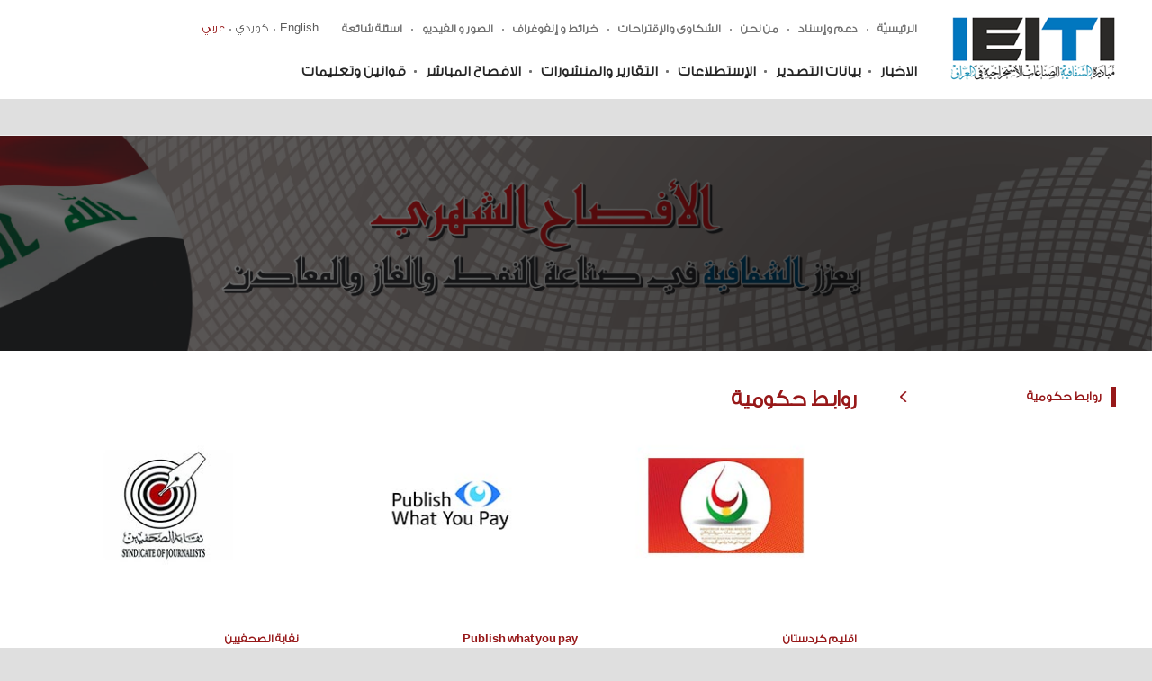

--- FILE ---
content_type: text/html; charset=UTF-8
request_url: http://ieiti.org.iq/ar/links
body_size: 12574
content:
   <!DOCTYPE html>
<!--[if IE 7]>        <html class="lt-ie9 lt-ie8"><![endif]-->
<!--[if IE 8]>        <html class="lt-ie9"><![endif]-->
<!--[if IE 9]>        <html class="ie9"><![endif]-->
<!--[if (gt IE 9)|!(IE)]><!--><html><!--<![endif]-->
    <head>
        <!-- Global site tag (gtag.js) - Google Analytics -->
<script async src="https://www.googletagmanager.com/gtag/js?id=UA-112591363-1"></script>
<script>
  window.dataLayer = window.dataLayer || [];
  function gtag(){dataLayer.push(arguments);}
  gtag('js', new Date());

  gtag('config', 'UA-112591363-1');
</script>
<!-- -->
<meta http-equiv="Content-Type" content="text/html; charset=utf-8">
<meta http-equiv="Lang" content="en">
<meta http-equiv="X-UA-Compatible" content="IE=edge,chrome=1">
<meta name="viewport" content="width=device-width, initial-scale=1.0, maximum-scale=1.0, user-scalable=no">

<title>IEITI - Iraqi Extractive Industries Transparency Initiative</title> 
<meta name="description" content="">
<meta name="keywords" content="">

<meta name="apple-mobile-web-app-capable" content="yes">
<meta name="apple-mobile-web-app-status-bar-style" content="black">
        
<!-- facebook Meta Tags -->
<meta property="og:type" content="article">
<meta property="og:title" content="">
<meta property="og:site_name" content="">
<meta property="og:url" content="">
<meta property="og:description" content="">
<meta property="og:image" content="images/meta-photo.png">

<!--Twitter Meta Tags -->
<meta name="twitter:card" content="summary_large_image">
<meta name="twitter:url" content="">
<meta name="twitter:title" content="">
<meta name="twitter:description" content="">
<meta name="twitter:image" content="images/meta-photo.png">

<link rel="sitemap" type="application/xml" title="Sitemap" href="/sitemap.xml">
<link rel="shortcut icon" type="image/x-icon" href="/images/favicon.ico">
<link rel="apple-touch-icon" href="/images/apple-touch-icon.png"> 

<link rel="stylesheet" href="/css/normalize.min.css">
<link rel="stylesheet" href="/css/font-awesome.min.css">
<meta name="google-site-verification" content="lzs59VKFahyLE25e3DQaJxE6VFH_CxqyfUSkizMdQgc" /> 
        <link rel="stylesheet" href="/css/styles-ar.css">
        <link rel="stylesheet" href="/css/queries-ar.css">        
        <!--[if IE]>
        <link rel="stylesheet" href="/css/ie-ar.css">
        <script src="/js/comlib/html5shiv.js"></script>        
        <script src="/js/comlib/respond.min.js"></script>
        <![endif]-->
    </head>
    <body> 
        <input type="hidden" id="hdnRootFldr" name="hdnRootFldr" value="/" />
<header>     
    <div class="center">                                                    
        <h1 class="main-logo">
            <a href="/ar/home">
                <img src="/images/main-logo-ar.png" alt="IEITI - Iraqi Extractive Industries Transparency Initiative" title="IEITI - Iraqi Extractive Industries Transparency Initiative">                    
            </a>
        </h1>
        <a href="javascript:;" class="btn-mobile"><i class="fa fa-bars"></i></a>
        <div class="main-menu">                    
            <div class="holder">  
                <!--
                <div class="filter">

                <div class="input">
                <input type="text" name="txtGlobalSearch" id="txtGlobalSearch" placeholder="إبحث"  onkeyup="mainCtrl.clearGlobalKeyword()" onkeypress="mainCtrl.globalSearchOnEnter(event)">
                <a href="javascript:;" onclick="mainCtrl.globalSearch()"><i class="fa fa-search"></i></a>
                </div>

                <div class="input select">
                <select name="cmbSiteLanguage" id="cmbSiteLanguage" onchange="mainCtrl.switchLanguage()">
                <option value="ar" selected='selected' >العربية</option>
                <option value="en" >English</option>
                <option value="fr" >Kurdish</option>
                </select>
                </div> 

                <div class="clearBoth"></div>
                </div>  
                -->  

                <div class="languages">
                    <ul>
                        <li><a href="javascript:;" onclick="mainCtrl.switchLanguage('ar')" title='عربي' class='selected' > عربي</a></li> <!-- <img src=""> -->                        
                        <li><a href="javascript:;" onclick="mainCtrl.switchLanguage('fr')" title='كوردي'   >كوردي</a></li> <!-- <img src=""> -->
						<li><a href="javascript:;" onclick="mainCtrl.switchLanguage('en')" title='English'  >English</a></li> <!-- <img src=""> -->                        
                    </ul>
                    <div class="clearBoth"></div>    
                </div>

                <ul id='mnuHeaderL1-h' class='menu1' ><li><a href='/ar/home'  id='mnuHome-h'    >الرئيسيّة</a></li><li><a href='/ar/about/speaches'  data-id='2'  >دعم وإسناد</a></li><li><a href='/ar/about/about-us'  data-id='1'  >من نحن</a></li><li><a href='/ar/complaints'  id='mnuComplaints-h'    >الشكاوى والإقتراحات</a></li><li><a href='/ar/maps'  id='mnuMaps-h'    >خرائط و إنفوغراف</a></li><li><a href='/ar/media'  id='mnuMedia-h'    >الصور و الفيديو</a></li><li><a href='/ar/faq'  id='mnuFAQ-h'    >اسئلة شائعة</a></li></ul>                <ul id='mnuHeaderL2-h' class='menu2' ><li><a href='/ar/listing/news'  data-id='3'  >الاخبار</a></li><li><a href='/ar/sumo-reports'  id='mnuSumo-h'    >بيانات التصدير</a></li><li><a href='/ar/polls'  id='mnuPolls-h'    >الإستطلاعات</a></li><li><a href='/ar/listing/reports-and-publications'  data-id='9'  >التقارير والمنشورات</a></li><li><a href='/ar/listing/full-disclosure'  data-id='57'  >الافصاح المباشر</a></li><li><a href='/ar/listing/terms-and-conditions'  data-id='10'  >قوانين وتعليمات</a></li></ul>                <div class="clearBoth"></div>
            </div>            
        </div>           
        <div class="clearBoth"></div>
    </div>

    <div class="numbers-carousel ar">
                    </div>

    <div class="overlay"></div>
</header>
        <!-- Sub Banner -->
        <div class="sub-banner">
            <div class="holder">
                <div class="center">
                    <div class="details">
                        <h2></h2>
                        <div class="clearBoth"></div>
                    </div>
                </div>
            </div>
            <div class='back' style='background-image: url(/mediafiles/banners/img-2018_03_13_13_05_29-5238.jpg)'></div>        </div>

        <div class="main-content">
            <div class="center">                                
                <div class="side-col">
                    <div class='nav'><ul id='mnuLinks-l'  ><li><a href='/ar/links/government-links'  id='mnuPage33-l'  data-id='33'  >روابط حكومية</a></li></ul><div class='clearBoth'></div></div>                </div>

                <div class="main-col">                   
                    <div id="divLinks">
                    	<h2 class='sub-title red'>روابط حكومية</h2><div class='listing articles' ><ul><li><a href='http://http://cabinet.gov.krd/p/page.aspx?l=14&s=000000&r=439&p=510&h=1&t=438' target='_blank' class='holder'><span class='photo'><img src='/mediafiles/articles/img-20171219165052-7118.jpg' alt='اقليم كردستان' title='اقليم كردستان'></span><span class='title'>اقليم كردستان</span></a></li><li><a href='http://http://www.publishwhatyoupay.org' target='_blank' class='holder'><span class='photo'><img src='/mediafiles/articles/img-20171219165023-6130.jpg' alt='Publish what you pay' title='Publish what you pay'></span><span class='title'>Publish what you pay</span></a></li><li><a href='http://http://iraqijs.org/index.php' target='_blank' class='holder'><span class='photo'><img src='/mediafiles/articles/img-20171219165004-4433.jpg' alt='نقابة الصحفيين' title='نقابة الصحفيين'></span><span class='title'>نقابة الصحفيين</span></a></li><li><a href='http://https://www.facebook.com/iraqibar1/' target='_blank' class='holder'><span class='photo'><img src='/mediafiles/articles/img-20171219164924-9162.jpg' alt='نقابة المحامييين العراقيين' title='نقابة المحامييين العراقيين'></span><span class='title'>نقابة المحامييين العراقيين</span></a></li><li><a href='http://http://www.parliament.iq/' target='_blank' class='holder'><span class='photo'><img src='/mediafiles/articles/img-20180115103236-6037.jpg' alt='مجلس النواب العراقي' title='مجلس النواب العراقي'></span><span class='title'>مجلس النواب العراقي</span></a></li></ul><div class='clearBoth'></div></div>                    </div>                    
                </div>                

                <div class="clearBoth"></div>
            </div>
        </div>

        <footer>
    <div class="center">
        <div class="menu">
			<ul id='mnuFooterL1-f' class='menu1' ><li><a href='/ar/home'  id='mnuHome-f'    >الرئيسيّة</a></li><li><a href='/ar/about/speaches'  data-id='2'  >دعم وإسناد</a></li><li><a href='/ar/about/about-us'  data-id='1'  >من نحن</a></li><li><a href='/ar/complaints'  id='mnuComplaints-f'    >الشكاوى والإقتراحات</a></li><li><a href='/ar/links'  id='mnuLinks-f'    >روابط ذات صلة</a></li><li><a href='/ar/maps'  id='mnuMaps-f'    >خرائط و إنفوغراف</a></li><li><a href='/ar/media'  id='mnuMedia-f'    >الصور و الفيديو</a></li><li><a href='/ar/faq'  id='mnuFAQ-f'    >اسئلة شائعة</a></li></ul>            <ul id='mnuFooterL2-f' class='menu2' ><li><a href='/ar/listing/news'  data-id='3'  >الاخبار</a></li><li><a href='/ar/sumo-reports'  id='mnuSumo-f'    >بيانات التصدير</a></li><li><a href='/ar/polls'  id='mnuPolls-f'    >الإستطلاعات</a></li><li><a href='/ar/listing/reports-and-publications'  data-id='9'  >التقارير والمنشورات</a></li><li><a href='/ar/listing/full-disclosure'  data-id='57'  >الافصاح المباشر</a></li><li><a href='/ar/listing/terms-and-conditions'  data-id='10'  >قوانين وتعليمات</a></li></ul>            <div class="clearBoth"></div>
        </div>

        <div class="copyrights">
            <img src="/images/footer-logo-ar.png" alt="IEITI - Iraqi Extractive Industries Transparency Initiative" title="IEITI - Iraqi Extractive Industries Transparency Initiative" class="logo">
            جميع الحقوق محفوظة لمبادرة الشفافية للصناعات الإستخراجية في العراق.<br>
            <a href="http://www.quakevision.com" target="_blank">تصميم و تنفيذ شركة كوايك فيزيون للحلول الرقميّة</a>  
        </div>

        <div class="social">
            <ul>
                <li><a href="https://ar-ar.facebook.com/iraqiEITI/" target="_blank"><i class="fa fa-facebook"></i></a></li>
                <li><a href="https://twitter.com/IraqiEITI" target="_blank" ><i class="fa fa-twitter"></i></a></li>                
                <li><a href="https://www.youtube.com/channel/UCc8MbEswZjwRQXp9WQsUS7w" target="_blank" ><i class="fa fa-youtube"></i></a></li>                
                <li><a href="https://telegram.me/IraqiEITI" target="_blank" ><i class="fa fa-telegram"></i></a></li>                
            </ul>
            <div class="clearBoth"></div>
        </div>

        <div class="clearBoth"></div>
    </div>
</footer>

        <!-- Script -->
        <script src="/js/comlib/modernizr.js"></script>        
        <script src="/js/comlib/jquery-1.12.4.min.js"></script>        
        <script src="/js/comlib/imagesloaded.js"></script>        
        <script src="/js/comlib/jquery.slimscroll.min.js"></script>  
        <script src="/js/customTicker.js"></script>      
        <script src="/js/functions.js"></script>
        <script>    
            $(document).ready(function(){ 
                $('#mnuLinks-h, #mnuLinks-f').addClass('selected');
                $("#mnuLinks-l li a[data-id='33']").addClass('selected') ; //select entry in the SIDE menu
            });
        </script>         
    </body>
</html>


--- FILE ---
content_type: text/css
request_url: http://ieiti.org.iq/css/styles-ar.css
body_size: 62116
content:
/* bone v1.3 */
/*
red : 971819
green: 437f11
*/
@font-face {
    font-family: 'GESSTwoLight-Light';
    src: url('../fonts/gesstwolight.eot');
    src: url('../fonts/gesstwolight.eot?#iefix') format('embedded-opentype'), 
    url('../fonts/gesstwolight.woff') format('woff'),
    url('../fonts/gesstwolight.ttf') format('truetype'), 
    url('../fonts/gesstwolight.svg#gesstwolight') format('svg');
    font-weight: normal;
    font-style: normal;    
}
@font-face {
    font-family: 'Droid Arabic Kufi';
    font-style: normal;
    font-weight: 400;
    src: url(../fonts/DroidKufi-Regular.eot);
    src: url(../fonts/DroidKufi-Regular.eot?#iefix) format('embedded-opentype'),
    url(../fonts/DroidKufi-Regular.woff2) format('woff2'),
    url(../fonts/DroidKufi-Regular.woff) format('woff'),
    url(../fonts/DroidKufi-Regular.ttf) format('truetype');
}
@font-face {
    font-family: 'Droid Arabic Kufi';
    font-style: normal;
    font-weight: 700;
    src: url(../fonts/DroidKufi-Bold.eot);
    src: url(../fonts/DroidKufi-Bold.eot?#iefix) format('embedded-opentype'),
    url(../fonts/DroidKufi-Bold.woff2) format('woff2'),
    url(../fonts/DroidKufi-Bold.woff) format('woff'),
    url(../fonts/DroidKufi-Bold.ttf) format('truetype');
}

/*@font-face {
font-family: 'DroidSansArabicRegular';
src: url('../fonts/droid_sans_arabic.eot');
src: url('../fonts/droid_sans_arabic.eot?#iefix') format('embedded-opentype'), 
url('../fonts/droid_sans_arabic.woff2') format('woff2'),
url('../fonts/droid_sans_arabic.woff') format('woff'),
url('../fonts/droid_sans_arabic.ttf') format('truetype');
font-weight: normal;
font-style: normal;
} */
html{
    height: 100%;
    font-size: 62.5%;
}
html, html a {
    -webkit-font-smoothing: antialiased !important;
    text-shadow: 1px 1px 1px rgba(0,0,0,0.004);    
}
body{
    margin: 150px 0 0;
    padding: 0;
    font-family: 'GESSTwoLight-Light', Tahoma, sans-serif;
    line-height: 1.5;
    font-size: 1.5rem;
    color: #656565;
    background: #dfdfdf;
    height: 100%;
    -webkit-font-smoothing: antialiased;
    direction: rtl;
    text-align: right; 
}
button, a{
    text-decoration: none;
    color: #252525;
    border: 0;
    outline: 0 transparent;
    -webkit-transition: all .35s ease-in-out;
    -moz-transition: all .35s ease-in-out;
    -ms-transition: all .35s ease-in-out;
    -o-transition: all .35s ease-in-out;
    transition: all .35s ease-in-out;
}
a:focus, a:hover, a:active, a:selected, a:visited{
    outline: 0;
}
a:hover{
    color:#252525; 
}
*, *:after, *:before{
    -webkit-box-sizing: border-box; 
    -moz-box-sizing: border-box;    
    -ms-box-sizing: border-box;    
    -o-box-sizing: border-box;    
    box-sizing: border-box;   
}
table{
    width: 100%;
    border: 0;
}
h1, h2, h3, h4, h5{
    line-height: 1.2;
    margin: 0 0 12px;
    font-weight: 700;
}
h1{
    font-size: 2.6rem;
}
h2{
    font-size: 2.4rem;
}
h3{
    font-size: 2.2rem;
}
h4{
    font-size: 1.8rem;
}
h5{
    font-size: 1.6rem;
}
p{
    margin: 0 0 12px;
}       
hr {
    display: block;
    height: 1px;
    background: #252525;
    border: 0;
    margin: 10px 0;
    padding: 0;
}
ul, ol{
    margin: 0 0 12px;
    padding: 0 0 0 16px;
}
strong{
    font-weight: 700;
}
li{
    margin: 0 0 2px;
    padding: 0;
}
.floatL{
    float: left!important;
}
.floatR{
    float: right!important;
}
.clearBoth{
    clear: both;
    display: block;
}
.loader{
    background: #fff url(../images/loader.gif) center no-repeat;
    width: 64px;
    height: 64px;
    position: absolute;
    left: 50%;
    top:50%;
    margin: -32px 0 0 -32px;
    z-index: inherit;
    -webkit-border-radius:100%;
    -moz-border-radius:100%;
    border-radius:100%;
}
img{
    border: 0;
    vertical-align: middle;
    -webkit-transition: all .35s ease-in-out;
    -moz-transition: all .35s ease-in-out;
    -ms-transition: all .35s ease-in-out;
    -o-transition: all .35s ease-in-out;
    transition: all .35s ease-in-out;
}
.back{
    opacity: 0;
    -webkit-transition: all .35s ease-in-out;
    -moz-transition: all .35s ease-in-out;
    -ms-transition: all .35s ease-in-out;
    -o-transition: all .35s ease-in-out;
    transition: all .35s ease-in-out;
}
.back.loaded{
    opacity: 1; 
}
picture{
    display: block;
    margin: 0;
    text-align: center;
}
picture img{
    max-width: 100%; 
}
.photo{
    background: #fff url(../images/loader.gif) center no-repeat;
    display: block;
    overflow: hidden;
    position: relative;
    z-index: 0;
    text-align: center;
    font-size: 0.8rem;
}
.loaded{
    background: transparent;
}
.photo.loaded img{
    opacity:1; 
}
.photo img{
    width: 100%;
    left: 0;
    right: 0;
    top: 0;    
    bottom: 0;
    display: block;
    opacity: 0; 
    position: relative;
    -webkit-backface-visibility: hidden;
    -webkit-transform: translateZ(0) scale(1.0, 1.0);
}
a.photo:hover img, 
a:hover .photo img{

}

/* Alerts */              
div.alert{
    font-size: 1.5rem;
    font-weight: 700;
    margin: 0 0 12px; 
}
div.alert.success{
    color: #4CAF50;
}    
div.alert.error{
    color: #dc4a31;
}
div.alert.info{
    color: #3e3e3e;
}
div.notification{
    color: #fff;
    font-size: 1.4rem;
    padding: 10px 25px;
    text-shadow: 0 -1px 0 rgba(0, 0, 0, 0.25);
    margin: 5px 0;
    position: relative;
    text-align: right ;
    background-color: #e7e7e7;
    background-repeat: no-repeat;
    background-position: 10px center;
}              
div.notification.success{
    background-color: #4CAF50;
}
div.notification.error{
    background-color: #dc4a31;
} 
div.notification.info{
    background-color: #3e3e3e;  
} 
div.notification .close-btn {
    background: url(../images/icon-clear.png) center no-repeat;
    width: 30px;
    height: 100%;
    display: block;
    position: absolute;
    right: 0;
    top: 0;
    bottom: 0;
    cursor: pointer;
}


/* Listing */
.listing{
    position: relative;
    display: block;
}
.listing:after{
    content:"";
    clear: both;
    display: block;
}
.listing ul{
    margin: 0;
    padding: 0;
    list-style: none;
    display: inline-block;
    width: 100%;
}
.listing li{
    margin: 0;
    padding: 0; 
}
.listing .holder{
    display: block;
    position: relative;
    overflow: hidden;
}
.listing .title{
    font-weight: 700;
    display: block;
    position: relative;
    overflow: hidden;
    display: -webkit-box;  
}
.listing .subtitle{
    font-weight: 400;
    display: block;
    position: relative;
    overflow: hidden;
    display: -webkit-box;
    line-height: 20px;
    max-height: 40px;
    -webkit-box-orient: vertical;     
    -webkit-line-clamp: 2;   
}
.listing .date{
    display: block;
    line-height: 1;
}  
.listing .summary{
    display: block;
    position: relative;
    overflow: hidden;
    display: -webkit-box;
    line-height: 18px;
    max-height: 72px;
    -webkit-box-orient: vertical;
    -webkit-line-clamp: 4; 
}
.listing .details{
    position: relative;
    display: block;
}
.listing .btn.more{
    float: none;
    width: 200px;
    margin: 0 auto;
    padding: 0;
}

/* Paging */
.page-numbering{
    padding-top: 30px;
    border-top: 1px solid #ebebeb;
    margin: 0 0 20px;    
    clear: both;
    text-align: center;
    direction: ltr;
}
.page-numbering:after{
    content:"";
    clear: both;
    display: block;
}
.page-numbering ul{
    margin: 0;
    padding: 0;
    display: inline-block;
}
.page-numbering li{
    width: auto!important;
    height: auto!important;
    margin: 0 2px!important;                                                                                  
    padding: 0 ;
    min-width: 20px;
    display: inline-block;
    clear: none!important;
    text-align: center!important;
    opacity:1!important;
    float: none!important; 
}
.page-numbering a{
    display: block;
    font-size: 1.4rem;
    height: 20px;
    line-height: 20px;
    color: #787878;
    position: relative;
    z-index: 1;
    border: 1px solid #fff;    
}
.page-numbering a:hover{
    color: #971819;
    border: 1px solid #971819;
}
.page-numbering a i{
    display: block;
    font-size: 1.8rem;
    line-height: 16px;
}
.page-numbering a.selected{    
    color: #971819;
    border: 1px solid #971819;
}

/* Forms */
input, select, textarea, button{
    color: #252525;
    font-family: sans-serif;
    font-size: 1.4rem;
}
textarea {
    resize: vertical;
    min-height: 120px;
}
input, textarea{
    text-indent:15px;
}
select{
    text-indent:10px;
}

.input.select{
    padding-left: 36px;
}
.input.select:after{
    content: "\f107";
    position: absolute;
    left: 0;
    top: 0;
    height: 36px;
    width: 36px;
    line-height: 36px;
    color: #252525;
    font-size: 2.6rem;
    display: block;
    text-align: center;
    z-index: 0;
    font-family: FontAwesome;
    white-space: nowrap;
    cursor: pointer;
    pointer-events: none;
    word-wrap: normal;
    text-rendering: auto;
    -webkit-font-smoothing: antialiased;
    -moz-osx-font-smoothing: grayscale;
}
.input.select select{
    width: 100%;
    height: 100%;
    position: absolute;    
    z-index: 1;
    outline: 0;
    top: 0;
    left: 0;
    -webkit-appearance: none;
    -moz-appearance: none;
    appearance: none; 
    background: transparent;
    border: 0;
}

.input.upload {
    vertical-align: middle;     
    cursor: pointer;    
}
.input.upload input[type=file]{
    outline:none;
    position: relative;
    text-align: right;    
    -moz-opacity:0 ;
    opacity: 0;
    z-index: 2;
    width:100%;
    height:100%;
    cursor: pointer;    
}
.input.upload .fake-file{
    position: absolute;
    top: 0px;
    left: 0px;
    width: 100%;
    padding: 0;
    margin: 0;
    z-index: 1;
    line-height: 100%;
}
.input.upload .fake-file input{
    background: transparent;
    border: 0;
    padding: 0 ;
    margin: 0;
    height: 36px;
    width: 100%;
}
.input.upload .fake-file:after{
    content: "\f0ee";
    display: block;
    position: absolute;
    right: 0;
    top: 0;
    height: 36px;
    z-index: 0;
    width: 36px;
    line-height: 36px;
    text-align: center;
    color: #252525;
    font-family: FontAwesome;
    font-size: 2rem;
    text-rendering: auto;
    -webkit-font-smoothing: antialiased;
    -moz-osx-font-smoothing: grayscale;
    -webkit-transition: all .35s ease-in-out;
    -moz-transition: all .35s ease-in-out;
    -ms-transition: all .35s ease-in-out;
    -o-transition: all .35s ease-in-out;
    transition: all .35s ease-in-out;
}
.input.upload:hover .fake-file:after{
    color: #252525;
}

.form .input{
    float: right;
    position: relative;
    margin-bottom: 10px;
    /*width: 40%;*/
    width: 400px;
    max-width: 100%;
    height: 34px;
    line-height:34px;
    background: #fff;
}
.form .input input[type='text'],
.form .input input[type='password'],
.form .input input[type='email'],
.form .input input[type='number'],
.form .input input[type='tel'],
.form .input input[type='url'],
.form .input select{
    width: calc(100% - 120px);
    height: 100%;
    padding: 0;
    border: 1px solid #bfbfbf;   
    line-height: 34px;
    background: transparent;
    color: #a8a8a8;
    display: block;
    z-index: 1;
    float: left;
}
.form .input select option{
    color: #252525;
}
.form .input.full{
    width: 100%;
    clear: both;
}
.form .input.text{
    width: 100%;
    clear: both;
    height: auto;
    min-height: 34px; 
}
.form textarea{
    width: calc(100% - 120px);;
    padding: 10px 0;
    display: block;
    border: 1px solid #bfbfbf; 
    background: #fff;
    color: #a8a8a8;
    float: left;
}
.form .separator{
    float: right;
    margin-bottom: 10px;
    width: 2%;
    height: 34px;
}
.form .input label {
    position: absolute;
    white-space: nowrap;
    right: 0;
    top: 0;
    line-height: 34px;
    font-size: 1.4rem;
    width: 120px;
}

/* Btns */
.btn{
    font-weight: 700;
    display: block;
    position: relative;
    z-index: 0;
    float: left;
    padding: 0 30px;
    text-align: center;
    font-size: 1.4rem;
    line-height: 40px;
    overflow: hidden;
    color: #000;
    background: #fff;
}
/*.btn:before,
.btn:after{
content: "";
position: absolute;
z-index: -1;
height: 100%;
width: 0;
background: #252525; 
-webkit-transition: all .35s ease-in-out;
-moz-transition: all .35s ease-in-out;
-ms-transition: all .35s ease-in-out;
-o-transition: all .35s ease-in-out;
transition: all .35s ease-in-out;   
}  */
.btn:hover{  
    color: #fff;  
    background: #971819; 
}
.btn .left{
    margin-right:10px; 
}
.btn .right{
    margin-left: 10px; 
}
.btn.red{
    background: #971819;
    color: #fff;
}
.btn.red:hover{
    background: #fff;
    color: #971819;
}

/* Columns */
.left-side-big{
    width: 64%;
    float: left;
}
.left-side-half{
    width: 48%;
    float: left;
}
.left-side-small{
    width: 32%;
    float: left;
    text-align: justify;
}
.right-side-big{
    width: 64%;
    float: right;
}
.right-side-half{
    width: 48%;
    float: right;
}
.right-side-small{
    width: 32%;
    float: right;
    text-align: justify;
}
.left-side-big p, .right-side-big p{
    text-align: justify;
} 

/* Holders */
header{
    background: #fff;
    color: #252525;
    padding: 0 40px;
    position: fixed; 
    z-index: 999;
    left: 0;
    top: 0;
    right: 0;
    border-bottom: 1px solid #efefef;
}
header .center{
    /*background: url(../images/header-flag.png) left center no-repeat;*/
    position: relative;
    max-width: 1280px;
    margin: 0 auto;
    min-height: 72px;
    padding: 19px 0;
}
header .center:after{
    content: "";
    clear: both;
    display: block;
}
header .main-logo{
    display: block;
    float: right;
    margin: 0;
    font-size: 1rem;
    position: relative;
    z-index: 4;
}
header .main-logo img{
    display: block;
    max-width: 100%;
}
header .main-logo a{
    display: block;
}
header .overlay{
    background: url(../images/bg-black60.png);
    background: rgba(0,0,0,.6);
    position: fixed;
    top: 110px;
    bottom: 0;
    left: 0;
    width: 0;
    z-index: 996;
    opacity:0;
    -webkit-transition: all .35s ease-in-out;
    -moz-transition: all .35s ease-in-out;
    -ms-transition: all .35s ease-in-out;
    -o-transition: all .35s ease-in-out;
    transition: all .35s ease-in-out;
}

.panel-on{
    overflow: hidden;
}
.panel-on header .overlay{
    opacity:1;
    width: 100%;
}

.main-menu{
    position: absolute;
    right: 215px;
    top: 24px;  
}
.main-menu .holder{
    position: relative;   
}
.main-menu ul{
    margin: 0;
    padding: 0;
    list-style: none;
}
.main-menu li{
    margin: 0 10px 0 0 ;
    padding: 0;
    float: right;
    position: relative;
}
.main-menu li:first-child{
    margin-right: 0;
}
.main-menu li:after{
    content: "";
    position: absolute;   
    background: #717171;    
    display: block;
    -webkit-border-radius:100%;
    -moz-border-radius:100%;
    border-radius:100%;
}
.main-menu li:first-child:after{
    display: none;
}

.main-menu .menu1{
    /*position: absolute;
    right: 215px;
    top: 6px;*/
    float: right;
    margin-bottom: 30px;
}
.main-menu .menu1 li{
    line-height: 16px;
}
.main-menu .menu1 li:after{
    bottom: 6px;
    right: -6px;
    height: 2px;
    width: 2px;
}
.main-menu .menu1 a{
    color: #717171;
    position: relative;
    padding: 25px 6px 0;
    font-weight: 700;
    line-height: 1;     
    font-size: 1.3rem;
}
.main-menu .menu1 a:before{
    content: "";
    position: absolute;
    right: 50%;
    top: 0;
    display: block;
    height: 3px;
    width: 0; 
    background: #971819;
    -webkit-transition: all .35s ease-in-out;
    -moz-transition: all .35s ease-in-out;
    -ms-transition: all .35s ease-in-out;
    -o-transition: all .35s ease-in-out;
    transition: all .35s ease-in-out;
}
.main-menu .menu1 a:hover:before,
.main-menu .menu1 a.selected:before{
    width: 100%; 
    right: 0;
}

.main-menu .menu2{
    /*position: absolute;
    right: 215px;
    bottom: 0;*/
    float: right;
    clear: both;
}
.main-menu .menu2 li{
    line-height: 20px;
}
.main-menu .menu2 a{
    color: #252525;
    position: relative;
    padding: 0 6px;
    font-weight: 700;
    font-size: 1.6rem;  
}
.main-menu .menu2 li:after{
    height: 3px;
    width: 3px;
    bottom: 9px;
    right: -6px;
}

.main-menu ul a:hover,
.main-menu ul a.selected{
    color: #971819;
}

.btn-mobile{
    display: none;
    width: 40px;
    height: 40px;
    line-height: 40px;    
    position: absolute;
    left: 0;
    top: 50%;
    margin-top: -20px;
    background: #252525;
    z-index: 9;
    color: #fff;
    text-align: center;
}
.btn-mobile:hover,
.btn-mobile:active{
    color: #fff;
}
.btn-mobile i{
    display: block;
    line-height: 40px;
    font-size: 3rem;
}

header .filter{    
    position: relative;
    top: -4px;
    margin: 0 10px 0 0;
    float: left;
}
header .filter:before{
    content: "";
    position: absolute;
    right: -20px;
    top: -20px;
    background: #c0c0c0;
    height: 30px;
    width: 1px;
    display: none;
}
header .filter .input{
    width: 100px;
    float: right;
    margin-right: 6px;
    border: 0;
    height: 28px;
    -webkit-transition: all .35s ease-in-out;
    -moz-transition: all .35s ease-in-out;
    -ms-transition: all .35s ease-in-out;
    -o-transition: all .35s ease-in-out;
    transition: all .35s ease-in-out;
}
header .filter .input:first-child{
    margin-right: 0;
}
header .filter .input input,
header .filter .input select{
    font-size: 1.2rem;
    border: 1px solid #e5e5e5;
    background: transparent;
    height: 28px;
    line-height: 28px;
    color: #717171;
    font-weight: 400;    
}
header .filter .input.select:after{
    height: 28px;
    line-height: 28px;
    width: 28px;
    font-size: 1.6rem;
    color: #c0c0c0;
}
header .filter .input .fa{         
    line-height: 28px;
    height: 28px;
    font-size: 1.6rem;
    display: block;
    text-align: center;
}
header .filter .input a{
    display: block;
    position: absolute;
    left: 0;
    top: 0;
    width: 28px;
    height: 28px;
    color: #c0c0c0;
}
header .filter .input a:hover{
    color: #971819;
}
header .filter .input.focused{
    width: 160px;
}


footer{
    /*border-top: 1px solid #fff;*/
    padding: 34px 40px;
    position: relative;
    background: #dfdfdf;
    color: #717171;
    z-index: 1;
}
footer a{
    color: #717171;
}
footer .center{
    position: relative;
    max-width: 1280px;
    margin: 0 auto;  
}
footer .center:after{
    content: "";
    display: block;
    clear: both;
}
footer .copyrights{
    float: right;
    font-size: 1.2rem;
    font-weight: 700;
}
footer .copyrights .logo{
    margin-left: 20px;
    float: right;
}

footer .menu{
    clear: both;
    margin-bottom: 18px;
}
footer .menu ul{
    margin: 0;
    padding: 0;
    list-style: none;
    clear: both;
}
footer .menu li{
    margin: 0 0 6px 20px;
    padding: 0;
    list-style: none;
    float: right;
}
footer .menu li a{
    display: block;
    font-weight: 700;
}
footer .menu1 li a{
    font-size: 1.2rem;
}
footer .menu2 li a{
    font-size: 1.3rem;
}

footer a:hover,
footer a.selected{
    color: #971819;
}
footer .social{
    float: left;
}
footer .social ul{
    margin: 0;
    padding: 0;
    list-style: none;
    display: inline-block; 
}
footer .social li{
    margin: 0 0 0 10px;
    padding: 0;
    float: left;
}
footer .social li:first-child{
    margin: 0;
}
footer .social a{
    display: block;
    text-align: center;
    color: #fff;
    width: 32px;
    height: 32px;
    line-height: 32px;
    font-size: 2rem;
    opacity:0.75;
}
footer .social .fa{
    display: block;
    line-height: 32px;
}

footer .social .fa-facebook{
    background: #3b5998;
}
footer .social .fa-twitter{
    background: #55acee;
}
footer .social .fa-youtube{
    background: #f00;
}
footer .social .fa-telegram{
    background: #0088cc;
}
footer .social a:hover{
    opacity:1;
}


.main-content{
    padding: 40px;
    position: relative; 
    background: #fff;
    z-index: 1;
}
.main-content .center{
    position: relative;
    max-width: 1280px;
    margin: 0 auto; 
    z-index: 1;
    min-height: 100px;
    -webkit-box-sizing: content-box; 
    -moz-box-sizing: content-box;    
    -ms-box-sizing: content-box;    
    -o-box-sizing: content-box;    
    box-sizing: content-box; 
}
.main-content .center:after{
    content: "";
    display: block;
    clear: both;
}
.main-content.grey{
    background-color: #f4f4f4;
}

/* Home */
.main-banner{
    background: #fff url(../images/loader.gif) center no-repeat;
    height: 500px;
    overflow: hidden;
    position: relative;
}
.main-banner .slides li:after{
    content: "";
    background: url(../images/bg-flag-top.png) center bottom no-repeat;
    background-size: 100% 100%;
    width: 100%;
    height: 100%;
    position: absolute;
    z-index: 1;
    left: 0;
    top: 0; 
    right: 0;
    opacity:0.75;
}
.main-banner .flexslider{
    height: 100%;
}
.main-banner .slides{
    height: 100%;
}
.main-banner .slides li{
    height: 100%;
    position: relative;
}
.main-banner .back{
    position: relative;
    z-index: 0;
    height: 100%;
    width: 100%; 
    background-color: #fff;
    background-position: center;
    background-repeat: no-repeat;
    background-size: cover;
}
.main-banner .holder{
    position: absolute;
    top: 0;
    left: 0;
    right: 0;
    bottom: 0;
    z-index: 2;
    padding: 0 40px;
    -webkit-transition: all .35s ease-in-out;
    -moz-transition: all .35s ease-in-out;
    -ms-transition: all .35s ease-in-out;
    -o-transition: all .35s ease-in-out;
    transition: all .35s ease-in-out;
}
.main-banner .center{
    max-width: 1280px;
    margin: 0 auto;
    height: 100%;
    position: relative;
}
.main-banner .details{
    position: absolute;    
    right: 0;
    left: 0;
    padding: 0 15%;
    top: 50%;  
    -webkit-transform: translateY(-50%);
    -moz-transform: translateY(-50%);
    -ms-transform: translateY(-50%);
    -o-transform: translateY(-50%);
    transform: translateY(-50%);         
    color: #fff;
    text-shadow:0 0 1px #252525;
    text-align: center;
    direction: rtl;
}
.main-banner h2{
    margin: 0;
    line-height: 1.6;
    font-size: 2.6rem;
}
.main-banner .btn{
    margin-top: 30px;
    float: none;
    display: inline-block;
    line-height: 40px;
    padding: 0 40px;  
    position: absolute;
    margin: 0 auto; 
    bottom: 20px;
    width: 200px;
    left: 0;
    right: 0;
}
.main-banner .flex-control-paging{
    bottom: 80px;
    height: 6px;
}

.flex-control-paging li a{
    width: 36px;
    height: 6px;
    display: block;
    background: #fff;
    background: rgba(255,255,255,0.25);
    -webkit-border-radius:6px;
    -moz-border-radius:6px;
    border-radius:6px;
}
.flex-control-paging li a:hover, 
.flex-control-paging li a.flex-active{
    background: #971819;
}

.main-banner .flex-direction-nav a{
    width: 64px;
    height: 64px;
    border: 0;
    background: transparent;
    opacity: 0.5;
    -webkit-filter:drop-shadow(0 0 1px #333);
    filter:drop-shadow(0 0 1px #333);
    margin-top: -32px;
}
.main-banner .flex-direction-nav a:before{
    display: none;
}
.main-banner .flex-direction-nav .flex-prev{
    left: 20px;
    background: url(../images/arrow-left.png) center no-repeat; 
}
.main-banner .flex-direction-nav .flex-next{
    right: 20px;
    background: url(../images/arrow-right.png) center no-repeat; 
}
.main-banner .flex-direction-nav a:hover{
    opacity:1;
}

.sub-banner{
    background: #fff url(../images/loader.gif) center no-repeat;
    height: 240px;
    overflow: hidden;
    position: relative;
}
.sub-banner .back{
    position: relative;
    z-index: 0;
    height: 100%;
    width: 100%; 
    background-color: #fff;
    background-position: center;
    background-repeat: no-repeat;
    background-size: cover;
}
.sub-banner:after{
    content: "";
    background: url(../images/banner-overlay2.png) right top repeat-y;
    position: absolute;
    right: 0;
    left:0;
    top: 0;
    width: 100%;
    height: 100%;
    z-index: 1;
}
.sub-banner .holder{
    position: absolute;
    top: 0;
    left: 0;
    right: 0;
    bottom: 0;
    z-index: 2;
    padding: 0 40px;
    -webkit-transition: all .35s ease-in-out;
    -moz-transition: all .35s ease-in-out;
    -ms-transition: all .35s ease-in-out;
    -o-transition: all .35s ease-in-out;
    transition: all .35s ease-in-out;
}
.sub-banner .center{
    max-width: 1280px;
    margin: 0 auto;
    height: 100%;
}
.sub-banner .details{
    position: relative;
    top: 50%;
    color: #fff;
    text-shadow:0 0 1px #252525;
    -webkit-transform: translateY(-50%);
    -moz-transform: translateY(-50%);
    -ms-transform: translateY(-50%);
    -o-transform: translateY(-50%);
    transform: translateY(-50%);
}
.sub-banner h2{
    margin: 0;
    font-size: 4rem;
    font-weight: 400;
}
.sub-banner h3{
    margin: 0;
    font-size: 3rem;
}
.sub-banner p{
    font-size: 1.8rem;
}

/* Contact */
.map{
    background: #fff url(../images/loader.gif) center no-repeat;
    position: relative;
    height: 100%;
    overflow: hidden;
}
.map iframe{
    position: relative;
    z-index: 0;
    width: 100%;
    height: 100%;
    display: block;
    border: 0;
}
.contact-info{
    font-size: 1.6rem;
}
.contact-info table{
    width: 100%;
    border: 0;
}
.contact-info td{
    padding-top: 6px ;
    vertical-align: text-top;
}                       
.contact-info td:first-child{
    padding-right: 10px ;
    text-align: center;
    width: 20px;
    text-align: center;
    font-size: 2rem;
}
.contact-info tr:first-child td{
    padding-top: 0;    
}
.contact-info .fa{
    font-size: 1.8rem;
}

/* Home */
h2.sub-title{
    color: #437f11;
    font-size: 2.4rem;
    margin-bottom: 22px;
}
h2.sub-title.centered{
    text-align: center;
}
h2.sub-title .icon{
    margin-left: 10px;
}
h2.sub-title.red{
    color: #971819;
}

/*
.featured-prices{
text-align: center;
margin-top: 40px;
}
.featured-prices h2{
color: #437f11;
font-size: 2.6rem;
margin-bottom: 22px;
}
*/
.featured-exports{
    text-align: center;
    max-width: 760px;
    margin: 0 auto;
}
.featured-exports h2{
    color: #437f11;
    font-size: 2.6rem;
    margin-bottom: 22px;
}
.featured-exports li{
    float: left;
    width: 50%;
}
.featured-exports .holder{
    border: 1px solid #656565;
    background: #fff;
}
.featured-exports .source{
    background: #ccc;
    color: #000;
    font-weight: 700;
    padding: 5px 10px;    
}
.featured-exports .quantity{
    padding: 5px 10px;    
}
.featured-exports .price{
    padding: 5px 10px;        
}
.featured-exports .total{
    padding: 10px;
    border: 1px solid #656565;
    clear: both;
    background: #fff;
}
.main-content .featured-prices:first-child{
    margin-top: 0;
}
/*
.listing.prices{}
.listing.prices ul{
text-align: center;
display: inline-block;
}
.listing.prices li{
margin: 0 12px;
text-align: center;
display: inline-block;
}
.listing.prices .title{
background: #fff;
font-family: Arial;
display: block;
font-weight: 700;
font-size: 1.6rem;
color: #000;
margin: 0 auto 16px;
padding: 12px 20px;
text-align: center;
border: 1px solid #656565;
}
.listing.prices .price{
color: #000;
font-weight: 700;
line-height: 1;
display: inline-block;
margin: 0 auto;
padding-right: 22px;
position: relative;
font-size: 3rem;
}
.listing.prices .price sup{
font-size: 2rem;
line-height: 1;
top: -.75em;
}
.listing.prices .arrow{
position: absolute;
right: 0;
bottom: 6px;
display: block;   
width: 15px;
height: 15px;    
}
.listing.prices .green .arrow{
background: url(../images/price-green.png) center no-repeat;
}
.listing.prices .red .arrow{
background: url(../images/price-red.png) center no-repeat;
}
*/

.featured-glance{
    margin-top: 20px;
}
.featured-glance .col{
    float: right;
    width: 48%;
    position: relative;
}
.featured-glance .col .scroll{
    height:370px;
}
.featured-glance .col:first-child{
    margin-left: 4%;
    font-size: 1.5rem;
    text-align: justify;
}
.featured-glance .box{
    position: relative;    
    overflow: hidden;
}
.featured-glance .box .photo{
    background: #eee;
    padding-bottom: 32.553%;
}
.featured-glance .box .holder{
    display: block;
    position: relative;
}
.featured-glance .box .details{
    position: absolute;
    bottom: 30px;
    left: 0;
    right: 50%;
    z-index: 2;
    background: #437f11;
    background: rgba(67, 127, 17, 0.75);                        
    color: #fff;
    padding: 30px 40px 30px 20px;
    display: block;
}
.featured-glance .box .title{
    display: block;
    font-weight: 700;
    font-size: 1.8rem;
    min-height: 44px;
    margin-bottom: 8px;
}
.featured-glance .box .subtitle{
    background: url(../images/glance-arrow.png) right center no-repeat;
    display: block;
    font-size: 1.6rem;
    padding-right: 30px;
}
.featured-glance .box:first-child{
    margin-bottom: 30px;
}
.featured-glance .box:first-child .details{
    background: #971819;    
    background: rgba(151, 24, 25, 0.75);
}
.featured-glance .box .photo img{
    position: absolute;
    height: 100%;
    width: auto;
    -webkit-transition: all .75s ease-in-out;
    -moz-transition: all .75s ease-in-out;
    -ms-transition: all .75s ease-in-out;
    -o-transition: all .75s ease-in-out;
    transition: all .75s ease-in-out;
}
.featured-glance .holder:hover img{
    -webkit-transform: translate(4%,0px);
    -moz-transform: translate(4%,0px);
    -ms-transform: translate(4%,0px);
    -o-transform: translate(4%,0px);
    transform: translate(4%,0px);
}
.featured-glance .scroll-holder{
    padding-right: 15px;
}
/*
.featured-glance .mini-photo{
    width: 90px;
    text-align: center;
    float: left;
    margin-top: -50px;
    margin-right: 10px;
    margin-left: -20px;
}
.featured-glance .mini-photo img{
    border: 1px solid #333;
}
.featured-glance .mini-photo .title{
     margin: 4px 0 0;
     font-weight: 700;
     display: block;
     font-size: 1.3rem;
     white-space: nowrap;
}
*/
.featured-glance .scroll img{
    width: 110px!important;
    height: auto!important;
    max-width: 100%;
}

.featured-glance .card{
    float: right;
    padding-left: 20px;
    margin-left: 25px;
    border-left: 1px solid #aaa;
    margin-bottom: 20px;
    margin-right: 15px;
}
.featured-glance .card .photo{
    background: transparent;
    margin-left: 15px;
    float: right;
}
.featured-glance .card .photo  img{
    height: 80px;
    width: auto;
}
.featured-glance .card span{
    display: block;
}
.featured-glance .card .info{
    float: right;
    font-size: 1.3rem;
    padding: 22px 0;
}
.featured-glance h2{
    float: right;
    padding: 26px 0;
    line-height: 28px;  
}

.listing.articles li{
    float: right;        
    text-align: right;
    width: 23.8%;
    margin: 0 0 40px 1.5%;
    clear: none;
}
.listing.articles li:nth-child(4n){
    margin-left: 0; 
}
.listing.articles li:nth-child(4n+1){
    clear: right;
}
.listing.articles .holder{
    background: #fff;
}
.listing.articles .photo{
    padding-bottom: 75%;
}
.listing.articles .photo img{
    position: absolute;
}
.listing.articles a:hover img{
    filter: url(data:image/svg+xml;utf8,&lt;svg xmlns=\'http://www.w3.org/2000/svg\'&gt;&lt…33 0.3333 0.3333 0 0 0 0 0 1 0\'/&gt;&lt;/filter&gt;&lt;/svg&gt;#grayscale);
    -webkit-filter: grayscale(100%);
    filter: grayscale(100%);
    filter: gray;
    -webkit-transform:scale(0.95);
    -moz-transform:scale(0.95);
    -ms-transform:scale(0.95);
    -o-transform:scale(0.95);
    transform:scale(0.95);
    -webkit-box-shadow: 0px 0px 10px #ccc;
    -moz-box-shadow: 0px 0px 10px #ccc;
    box-shadow: 0px 0px 10px #ccc;
    -webkit-border-radius: 10px;
    -moz-border-radius: 10px;
    border-radius: 10px;
}
.listing.articles .title{
    color: #971819;    
    margin-bottom: 12px;        
    -webkit-box-orient: vertical;     
    -webkit-line-clamp: 2;    
    font-size: 1.3rem;
    line-height: 22px;
    max-height: 44px;
}
.listing.articles .date{
    color: #656565;
    margin-bottom: 4px;
    font-size: 1.3rem;
}
.listing.articles .summary{
    color: #656565;
    font-size: 1.6rem;
    line-height: 18px;
    max-height: 108px;
    -webkit-box-orient: vertical;
    -webkit-line-clamp: 6;
}
.listing.articles .details{
    padding: 14px 0 0;
}
.listing.articles li .btn{    
    color: #656565;
    float: right;
    line-height: 32px;
    padding: 0 10px 0 40px;
    font-size: 1.2rem;
    background: #f4f6f7;
}
.listing.articles li .btn:hover{
    background: #971819;
    color: #fff;
}
.listing li .btn .fa{
    position: absolute;
    left: 10px;
    top: 0;
    bottom: 0;
    text-align: center;
    line-height: 32px;
    display: block;
    font-size: 1.8rem;
}
.listing.articles a.photo .fa{
    position: absolute;
    left: 50%;
    top: 50%;
    z-index: 2;
    color: #fff;
    font-size: 6rem;
    width: 60px;
    height: 60px;
    display: block;
    text-align: center;
    line-height: 60px;
    margin: -30px 0 0 -30px;
    opacity: 0.75;
    -webkit-transition: all .35s ease-in-out;
    -moz-transition: all .35s ease-in-out;
    -ms-transition: all .35s ease-in-out;
    -o-transition: all .35s ease-in-out;
    transition: all .35s ease-in-out;
}
.listing.articles a.photo:hover .fa{
    color: #971819;
}
.listing.articles .photo.auto{
    padding: 0;
}
.listing.articles .photo.auto img{
    position: relative;
}

.listing.articles li li{
    float: none;
    width: auto;
    margin: 0;
    clear: none;
}
.listing.articles li li .details{
    padding: 0;
}
.listing.articles li li .title{
    margin: 0; 
}
.listing.articles li li .btn{
    margin-top: 6px; 
}

.featured-articles{
    text-align: center;
    position: relative;
}
.featured-articles .tabs{
    min-height: 55px;
    margin-bottom: 15px;
}
.featured-articles .tabs ul{
    display: inline-block;
    margin: 0;
    padding: 0;
    list-style: none;
}
.featured-articles .tabs li{
    display: inline-block;
    margin: 0 5px;
    padding: 0;
}
.featured-articles .tabs li a{
    display: block;
    font-size: 1.5rem;
    line-height: 20px;
    background: #fff;
    color: #000;
    position: relative;
    padding: 12px 30px;
}
.featured-articles .tabs li a:hover,
.featured-articles .tabs li a.selected{
    background: #971819;
    color: #fff;
}
.featured-articles .tabs li a:after{
    content: "";
    background: url(../images/tab-arrow.png) center bottom no-repeat;
    height: 10px;
    display: block;
    width: 100%;
    position: absolute;
    bottom: 0;
    left: 0;
    right: 0;
    z-index: -1;
    opacity:0;
    -webkit-transition: all .35s ease-in-out;
    -moz-transition: all .35s ease-in-out;
    -ms-transition: all .35s ease-in-out;
    -o-transition: all .35s ease-in-out;
    transition: all .35s ease-in-out;
}
.featured-articles .tabs li a:hover:after,
.featured-articles .tabs li a.selected:after{
    bottom: -10px;
    opacity:1;
}
.featured-articles .small-tabs{
    position: absolute;
    right: 0;
    left: 0;
    bottom: 60px;
    text-align: center;    
}  
.featured-articles .listing .btn.more{
    margin: 30px auto 0;
}    

.featured-articles .listing.articles li{
    width: 32%;
    margin: 0 0 40px 2%;
    clear: none;
}
.featured-articles .listing.articles li:nth-child(3n){
    margin-left: 0; 
}
.featured-articles .listing.articles li:nth-child(3n+1){
    clear: right;
}
.featured-articles .listing.articles .title{
    line-height: 26px;
    font-size: 1.5rem;
    height: 52px;
    max-height: 52px;
}
.featured-articles .listing.articles .details{
    background: #fff;
    padding: 20px;
    /*min-height: 200px; */
}
.featured-articles .listing.articles li .btn{
    margin-top: 10px;
}

.small-tabs ul{
    display: inline-block;
    margin: 0;
    padding: 0;    
    list-style: none;
}
.small-tabs li{
    margin: 0 2px;
    padding: 0;
    display: inline-block;
}
.small-tabs li a{
    width: 36px;
    height: 6px;
    display: block;
    background: #b7c2c9;
    -webkit-border-radius:6px;
    -moz-border-radius:6px;
    border-radius:6px;
}
.small-tabs li a:hover, 
.small-tabs li a.selected{
    background: #971819;
}

.main-content.theme1{
    background: url(../images/bg1.jpg) center no-repeat;
    background-size: cover ;
    background-attachment: fixed;
}
.main-content.theme1:before{
    content: "";
    background: url(../images/parallax-overlay.png) center top repeat-x;
    background-size: contain ;
    position: absolute;
    left: 0;
    right: 0;
    top: 0;
    z-index: 0;
    width: 100%;
    height: 100%;
}
.main-content.theme3{
    background-image: url(../images/bg-flag.png);
    background-repeat:no-repeat;
    background-position: center top;
    background-color: #fff;
    background-size: 100% auto;
    min-height: 300px;
}

.polls-rules .col{
    float: right;
    width: 45%;
    min-height: 300px;
}
.polls-rules .col:first-child{
    margin-left: 10%;
    font-size: 1.6rem;
    text-align: justify;
}
.polls-rules h2.sub-title{
    color: #fff;
    margin-bottom: 20px;
    font-size: 3rem;
}

.polls-rules table{
    direction: ltr;
    text-align: center!important;
    border: 0!important;
    font-size: inherit!important;
    font-family: inherit!important;
    border-collapse: inherit!important;
    background: transparent!important;
}
.polls-rules thead{
    /*display: none!important; */
}
.polls-rules thead th{
    background: transparent!important;
    border: 0!important;
    font-size: 1.6rem!important;
    /*display: none!important; */
}
.polls-rules tfoot{
    /*display: none!important;*/
}
.polls-rules td{
    padding: 5px 6px!important;
    background: #fff!important;
    font-size: 1.3rem!important;
    font-weight: 700!important;
}
.polls-rules tfoot td,
.polls-rules tfoot th{
    background: transparent!important;
    font-size: 1rem!important;
    padding: 2px 5px!important;
    text-align: left!important;
}
.polls-rules tfoot td:last-child,
.polls-rules tfoot th:last-child{
    display: none;
}

.poll .date{
    font-size: 1.2rem;
    color: #fff;
    margin-bottom: 4px;
}
.poll .title{
    font-size: 2rem;
    color: #fff;
    font-weight: 700;
    margin-bottom: 12px; 
}
.poll li{
    margin-bottom: 10px;
    min-height: 28px;
    color: #fff;
    position: relative;
}
.poll label{
    display: inline-block;
    cursor: pointer;
    color: #fff;
    font-size: 1.6rem;
    line-height: 28px;
    -webkit-transition: all .35s ease-in-out;
    -moz-transition: all .35s ease-in-out;
    -ms-transition: all .35s ease-in-out;
    -o-transition: all .35s ease-in-out;
    transition: all .35s ease-in-out;
}
.poll label:hover{
    color: #971819; 
}
.poll input[type='radio']{
    width: 10px;
    height: 10px;
    margin-left: 16px;
    position: relative;
    top: 2px;
    outline: 0px transparent;
    background: transparent;     
    top: 0;
    border: 1px solid #fff; 
    border: 1px solid rgba(255,255,255,0.75); 
    -webkit-appearance: none; 
    -webkit-border-radius: 100%; 
    -moz-border-radius: 100%; 
    border-radius: 100%; 
    -webkit-box-sizing: content-box;
}
.poll input[type='radio']:checked{
    border: 1px solid #fff;
    background: #971819;
}

.poll .btn{
    margin-top: 34px;
    float: left;
    margin-right: 10px;
}
.poll li span{
    display: block;
    position: relative;
    z-index: 1;
    margin-left: 42%;
    line-height: 28px;
}
.percentage-holder{
    position: absolute;
    left: 0;
    top: 0; 
    height: 28px;
    width: 40%;
    background: #b7c2c9;
}
.percentage-background{
    background: #437f11;
    height: 100%; 
    text-align: left; 
}
.percentage-number{
    position: absolute;    
    left:0;
    right: 0;
    text-align: left;
    padding: 0 20px;
    top: 0;
    color: #000;
    cursor: default;
    font-size: 1.4rem;
    line-height: 28px;
    font-weight: 700;
    -webkit-user-select: none;
    -moz-user-select: none; 
    -ms-user-select: none; 
    user-select: none; 
}

.listing.rules{}
.listing.rules li{
    min-height: 22px;
    margin-bottom: 20px;
}
.listing.rules li a{
    display: inline-block; 
    color: #fff;
    line-height: 22px;
    position: relative;
    padding: 0 16px 0 24px;
    font-size: 1.8rem;
    margin-left: 10px;
}
.listing.rules li a:before{
    content: "";
    position: absolute;
    right: 0;
    top: 0;
    width: 5px;
    height: 100%;
    background: #971819;
    display: block;
}
.listing.rules li a:after{
    content: "";
    position: absolute;
    left: 0;
    top: 0;
    width: 8px;
    height: 100%;
    background: url(../images/arrow-rules.png) left center no-repeat;
    display: block;
    -webkit-transition: all .35s ease-in-out;
    -moz-transition: all .35s ease-in-out;
    -ms-transition: all .35s ease-in-out;
    -o-transition: all .35s ease-in-out;
    transition: all .35s ease-in-out;
}
.listing.rules li a:hover{
    color: #971819; 
}
.listing.rules li a:hover:after{
    left: -10px; 
}
.listing.rules .btn{
    float: right;
    margin-top: 40px;
}

.featured-reports .listing.articles li .btn{
    margin: 0;
}
.featured-reports .btn.more{
    border: 1px solid #c0c0c0;
    width: 160px;
    color: #949494;
}
.featured-reports .btn.more:hover{
    color: #fff;
    border-color: #971819;
}

.main-content.theme2{
    background: #f4f4f4 url(../images/bg-city.png) center bottom no-repeat ;
    min-height: 640px;
}
/*.main-content.theme2:after{
content: "";
background: #dfdede;    
height: 17px;
width: 100%;
z-index: 0;
position: absolute;
left: 0;
right: 0;
bottom: 0;
}  */
.featured-partners{
    /*direction: ltr;
    text-align: left; */
    margin-top: 30px;
}
.featured-partners .slick-arrow{
    display: block;
    width: 40px;
    height: 40px;
    text-align: center;
    color: #b7b7b7;
    line-height: 40px;    
    background: transparent;
    position: absolute;
    right: 0;
    top: 50%;
    margin-top: -20px;
    border: 0;
    padding: 0;
    z-index: 9;
    cursor: pointer;
}
.featured-partners .slick-prev.slick-arrow{
    left: 0;
    right: auto;
}
.featured-partners .slick-arrow:before{
    font-family: FontAwesome;
    font-size: 6rem;
    line-height: 40px;
    letter-spacing: normal;
    text-transform: none;
    display: inline-block;
    letter-spacing: normal;
    text-transform: none;
    white-space: nowrap;
    cursor: pointer;
    pointer-events: none;
    word-wrap: normal;
    text-rendering: auto;
    -webkit-font-smoothing: antialiased;
    -moz-osx-font-smoothing: grayscale;
}
.featured-partners .slick-prev.slick-arrow:before{
    content: "\f104";
}
.featured-partners .slick-next.slick-arrow:before{
    content: "\f105";
}
.featured-partners .slick-arrow:hover{
    color: #971819;
}
.featured-partners .item{
    max-width: 224px;
    max-height: 126px;
    overflow: hidden;    
    margin: 0 10px;
}
.featured-partners .item .photo img{
    opacity:1;
}
.featured-partners .listing.partners{
    padding: 0 50px;
}
.main-content .featured-partners:first-child{
    margin: 0;
}

/* News */
.filter{
    margin-bottom: 20px;
}
.filter .input{
    float: left;
    margin-right: 20px;
    border: 1px solid #bfbfbf;
    height: 32px;
    background: #fff;
    position: relative;
    width: 200px;
}
.filter .input input{
    width: 100%;
    height: 32px;
    line-height: 32px;    
    position: relative;
    z-index: 0;
    background: transparent;
    font-size: 1.4rem;
    border: 0;
    font-weight: 700;
    outline: 0;
    color: #971819;
}
.filter .input .icon{
    background: #fff;
    position: absolute;
    left: 5px;
    top: 0;
    z-index: 1;
    display: block;
    height: 30px;
    width: 30px;
    filter: url(data:image/svg+xml;utf8,&lt;svg xmlns=\'http://www.w3.org/2000/svg\'&gt;&lt…33 0.3333 0.3333 0 0 0 0 0 1 0\'/&gt;&lt;/filter&gt;&lt;/svg&gt;#grayscale);
    -webkit-filter: grayscale(100%);
    filter: grayscale(100%);
    filter: gray;
}
.filter .input .icon img{
    display: block;
    opacity:1;
}
.filter .input .icon:hover{
    -webkit-filter: grayscale(0);
    filter: grayscale(0);
    filter: none;
}
.filter h2.sub-title{
    float: right;
    margin-left: 10px;
}
.ui-datepicker table{
    font-size: 0.8em;
}
.ui-datepicker .ui-datepicker-title select{
    font-size: 0.9em;
}
.filter .input.select:after{
    height: 32px;
    line-height: 32px;
}

.side-col{
    width: 20%;
    float: right;
}
.side-col .listing.articles li,
.side-col .listing.articles li:nth-child(1n){
    float: none;
    margin: 0 0 30px;
    width: auto;
}

h3.sub-title{
    background: #ebebeb;
    padding: 15px 20px;
    font-size: 2rem;
    line-height: 20px;
    margin-bottom: 30px; 
    color: #971819;
    text-align: center;
}
.side-col h3.sub-title{
    font-size: 1.6rem;
}

.main-col{
    width: 76%;
    float: left;
}
.main-col .listing.articles li{
    width: 32%;
    margin: 0 0 40px 2%;
    clear: none;
}
.main-col .listing.articles li:nth-child(3n){
    margin-left: 0; 
}
.main-col .listing.articles li:nth-child(3n+1){
    clear: right;
}

article .date{
    line-height: 1;
}
article .title{
    font-weight: 700;
    font-size: 2.2rem;
    color: #971819;
    margin-bottom: 24px;
}
article .summary{
    font-weight: 700;
}
article .details{
    word-wrap: break-word;
}
article .gallery{
    max-width: 48.5%;
    margin-bottom: 64px;
    float: right;  
    margin-left: 3%;
    direction: ltr;
}
article .gallery .flex-control-nav{
    bottom: -50px;
}
article .btn.back{
    font-size: 1.2rem;
    background: #f4f6f7;
    color: #787878;
    padding: 0 20px 0 40px;
    float: left;
    margin-right: 15px;
    margin-bottom: 8px;
    opacity:1;
}
article .btn.back:hover{
    background: #971819;
    color: #fff;
    display:none;
}
article .btn.back:after{
    content: "";
    background: url(../images/arrow-btn-grey.png) center no-repeat;
    display: block;
    height: 100%;
    width: 18px;
    position: absolute;
    left: 10px;
    top: 0;
    bottom: 0;
    -webkit-transition: all .35s ease-in-out;
    -moz-transition: all .35s ease-in-out;
    -ms-transition: all .35s ease-in-out;
    -o-transition: all .35s ease-in-out;
    transition: all .35s ease-in-out;
}
article .btn.back:hover:after{
    background: url(../images/arrow-btn.png) center no-repeat;
}
article .details:after{
    content: "";
    clear: both;
    display: block;
}
article .details a{
    text-decoration: underline;
}
article .details a:hover{
    color: #971819;
}
/*
article .details ul{
clear: both;
margin: 20px 0;
padding: 0;
display: inline-block;
width: 100%;
}
article .details li{
/*float: right;
width: 30%;
padding: 0 0 12px 0;
margin: 0 0 12px 5%;
list-style-position: inside;
clear: none;
border-bottom: 1px solid #ebebeb;
}
article .details li:nth-child(3n){
margin-left: 0;
}
article .details li:nth-child(3n+1){
clear: right;
}
*/
article .details a{
    color: #0177bf;
    text-decoration: underline;
}
article .details li a{
    color: #787878;
}
article .details li a:hover{
    color: #971819;
}


.side-col .nav{
    margin-bottom: 20px;
}
.side-col .nav ul{
    margin: 0;
    padding: 0;
    list-style: none;
}
.side-col .nav li{
    margin: 10px 0 0;
    padding: 10px 0 0;
    min-height: 22px;
    border-top:1px solid #ebebeb;
}
.side-col .nav li:first-child{
    margin: 0;
    padding: 0;
    border: 0;
}
.side-col .nav li a{
    display: block;
    line-height: 22px;
    position: relative;
    color: #484848;
    font-weight: 700;
    padding: 0 16px 0 24px;
    font-size: 1.4rem;
}
.side-col .nav li a:hover,
.side-col .nav li a.selected{
    color: #971819;
}
.side-col .nav li a:before{
    content: "";
    position: absolute;
    right: 0;
    top: 0;
    width: 5px;
    height: 100%;
    background: #971819;
    display: block;
}
.side-col .nav li a:after{
    content: "";
    position: absolute;
    left: 20px;
    top: 0;
    opacity:0;
    width: 8px;
    height: 100%;
    background: url(../images/arrow-rules.png) left center no-repeat;
    display: block;
    -webkit-transition: all .35s ease-in-out;
    -moz-transition: all .35s ease-in-out;
    -ms-transition: all .35s ease-in-out;
    -o-transition: all .35s ease-in-out;
    transition: all .35s ease-in-out;
}
.side-col .nav li a:hover:after,
.side-col .nav li a.selected:after{
    left: 0; 
    opacity:1;
}

.listing.pdf{}
.listing.pdf li{
    margin: 0 0 20px;
    padding: 20px 0 0;
    border-top: 1px solid #ebebeb;
}
.listing.pdf .holder:after{
    content: "";
    display: block;
    clear: both;
}
.listing.pdf li:first-child{
    padding: 0;
    border: 0;
}
.listing.pdf .photo{
    background: transparent;
    width: 80px;
    float: right;
    margin-left: 20px;
    position: relative;
    z-index: 2; 
}
.listing.pdf .title{
    color: #971819;
    display: block;
    overflow: visible;
    font-size: 1.6rem;
    margin-bottom: 12px;
    line-height: 22px;
    max-height: none;
}
.listing.pdf li .btn{
    color: #656565;
    float: right;
    line-height: 32px;
    padding: 0 10px 0 40px;
    font-size: 1.2rem;
    background: #f4f6f7;    
    margin-top: 10px;
}
.listing.pdf li .btn:hover{
    background: #971819;
    color: #fff;
}
.listing.pdf .details{
    display: table-cell;
}

.listing.pdf li .listing{
    margin-right: 0;
}
.listing.pdf li li{
    margin: 0 0 6px;
    padding: 0;
    border: 0;
}
.listing.pdf li li .photo{
    width: 28px;
    margin-left: 10px;
}
.listing.pdf li li .title{
    font-size: 1.4rem;
    color: #484848;
    font-weight: 400;
    margin: 0;
}
.listing.pdf li li a:hover .title{
    color: #971819;
}

.listing.links{}
.listing.links li{
    float: right;
    width: 22.6%;
    margin: 0 0 20px 3.2%;
    clear: none;
}
.listing.links li:nth-child(4n){
    margin-left: 0;
}
.listing.links li:nth-child(4n+1){
    clear: right;
}
.listing.links li a{
    color: #787878;
}
.listing.links li a:hover{
    color: #971819;
}
.listing.links .photo{
    padding-bottom: 56.25%;
    margin-bottom: 8px;
    border: 1px solid #e7e7e7;
    -webkit-transition: all .35s ease-in-out;
    -moz-transition: all .35s ease-in-out;
    -ms-transition: all .35s ease-in-out;
    -o-transition: all .35s ease-in-out;
    transition: all .35s ease-in-out;
}
.listing.links .photo img{
    position: absolute;
}
.listing.links .title{
    color: #971819;
    -webkit-box-orient: vertical;
    -webkit-line-clamp: 2;
    font-size: 1.4rem;
    line-height: 20px;
    max-height: 40px;
}
.listing.links .holder:hover .photo{
    filter: url(data:image/svg+xml;utf8,&lt;svg xmlns=\'http://www.w3.org/2000/svg\'&gt;&lt…33 0.3333 0.3333 0 0 0 0 0 1 0\'/&gt;&lt;/filter&gt;&lt;/svg&gt;#grayscale);
    -webkit-filter: grayscale(100%);
    filter: grayscale(100%);
    filter: gray;
    -webkit-transform: scale(0.95);
    -moz-transform: scale(0.95);
    -ms-transform: scale(0.95);
    -o-transform: scale(0.95);
    transform: scale(0.95);
    -webkit-box-shadow: 0px 0px 10px #ccc;
    -moz-box-shadow: 0px 0px 10px #ccc;
    box-shadow: 0px 0px 10px #ccc;
    -webkit-border-radius: 10px;
    -moz-border-radius: 10px;
    border-radius: 10px;
}

/* Complaints */
.disclaimer{
    color: #971819;
    text-align: justify;
    line-height: 1.6;
    font-weight: 700;
    font-size: 1.3rem;
}
.disclaimer h3{
    font-size: 1.6rem;
}


/* Polls */
.listing.polls li{
    padding-bottom: 30px;
    border-bottom: 1px solid #ebebeb;    
}
.listing.polls li .title{
    min-height: 44px;
    max-height: none;
}

.poll-holder{
    max-width: 600px;
    margin: 0 auto;
}
.poll-holder .poll .title{
    color: #971819;
    margin-bottom: 16px;
    font-size: 2.2rem;
}
.poll-holder .poll .date{
    font-size: 1.4rem;
    color: #787878;
}
.poll-holder .poll label{
    color: #787878;
}
.poll-holder .poll input[type='radio']{
    border: 1px solid #787878;
}
.poll-holder .poll li span{
    color: #787878;
}
.poll-holder .poll .btn{
    float: none;
    margin: 0 auto;
    width: 120px;
    padding: 0;
    border: 1px solid #971819;
}

/* Media */
.popup-photos{
    display: none;
}
.photo-count{
    position: absolute;
    left: 0;
    right: 0;
    text-align: center;
    display: block;
    color: #fff;
    font-size: 1.5rem;
    line-height: 1;
    bottom: 0;
    padding: 10px;
    background: rgba(0, 0, 0, 0.65);
    background: -moz-linear-gradient(top, rgba(0,0,0,0) 0%, rgba(0,0,0,1) 100%);
    background: -webkit-linear-gradient(top, rgba(0,0,0,0) 0%,rgba(0,0,0,1) 100%);
    background: linear-gradient(to bottom, rgba(0,0,0,0) 0%,rgba(0,0,0,1) 100%);
    filter: progid:DXImageTransform.Microsoft.gradient( startColorstr='#00000000', endColorstr='#000000',GradientType=0 );
    -webkit-transition: all .35s ease-in-out;
    -moz-transition: all .35s ease-in-out;
    -ms-transition: all .35s ease-in-out;
    -o-transition: all .35s ease-in-out;
    transition: all .35s ease-in-out;
}
.photo-count .fa{
    position: relative!important;
    font-size: inherit!important;
    left: auto!important;
    top: auto!important;
    width: auto!important;
    height: auto!important;
    line-height: inherit!important;
    display: inline!important;
    margin: 0 5px 0 0!important;
    opacity:1!important;
    color: inherit!important;
}
a:hover .photo-count{
    -webkit-transform: scale(0.95);
    -moz-transform: scale(0.95);
    -ms-transform: scale(0.95);
    -o-transform: scale(0.95);
    transform: scale(0.95);
    -webkit-border-bottom-right-radius: 10px;
    -webkit-border-bottom-left-radius: 10px;
    -moz-border-radius-bottomright: 10px;
    -moz-border-radius-bottomleft: 10px;
    border-bottom-right-radius: 10px;
    border-bottom-left-radius: 10px;
}

/* Prices */
.table-holder{
    overflow: auto;   
}
.table-holder table{
    width: 100%;
    min-width: 600px;
}
.table-holder th{  
    background: #333;
    color: #fff;
    padding: 5px;
    font-weight: 400;
    font-size: 1.3rem;
    text-align: center;
}
.table-holder tr:first-child th{
    font-weight: 700;  
    font-size: 1.4rem;
    background: #971819;
}
.table-holder td{
    background: #fff;
    padding: 4px 5px;
    font-size: 1.4rem;
    text-align: center;
    border: 1px solid #ccc;
}
.table-holder tr:nth-child(even) td{
    background: #eee;
}
.table-holder td .fa{
    margin-right: 5px;
}
.table-holder .fa-long-arrow-up{
    color: red;
}
.table-holder .fa-long-arrow-down{
    color: green;
}


/* Iraqi Fields */
.map-holder{
    overflow: hidden;
    height: 500px;
}
.tab-content{
    display: none;
}
.maps-tabs{
    border-bottom: 1px solid #ddd;
    margin-bottom: 10px;
}
.maps-tabs ul{
    margin: 0;
    padding: 0;
    list-style: none;
}
.maps-tabs li{
    margin: 0 0 0 1px;
    padding: 0;
    float: right;
}
.maps-tabs li a{
    display: block;
    line-height: 36px;
    padding: 0 30px;
    color: #252525;
    background: #ddd;
}
.maps-tabs li a:hover{
    color: #fff;
    background: #971819;
}
.maps-tabs li a.selected{
    color: #fff;
    background: #971819;
}

/* Members */
.listing.members li{
    float: right;        
    text-align: right;
    width: 32%;
    margin: 0 0 40px 2%;
    clear: none;
}
.listing.members li:nth-child(3n){
    margin-left: 0; 
}
.listing.members li:nth-child(3n+1){
    clear: right;
}
.listing.members .holder{
    background: #fff;
}
.listing.members .photo{
    border: 2px solid #aaa;
}
.listing.members .photo img{

}
.listing.members .title{
    font-family: 'Droid Arabic Kufi';
    color: #971819;    
    display: block;
    overflow: visible;
    max-height: none;   
    font-size: 1.3rem;
    line-height: 22px;
}
.listing.members .subtitle{
    display: block;
    overflow: visible;
    max-height: none;
    font-size: 1.3rem;    
}
.listing.members .details{
    padding: 12px 0 0;
    text-align: center;
}
.listing.members.featured{
    text-align: center;
}
.listing.members.featured li{
    float: none;
    display: inline-block;
    vertical-align: top;
    width: 30%;
    text-align: right;
    margin: 0 1% 40px;
}

.share-btn{
    margin: 10px 0;    
    display: -webkit-box;    
    display: -moz-box;        
    display: -ms-flexbox; 
    display: -webkit-flex;    
    display: flex;  
    width: 200px;
    float: left;
}
.share-btn .st-custom-button{
    cursor: pointer;
    color: #fff;
    width: 20%;
    float: left;
    display: block;
    text-align: center;
    height: 36px;
    line-height: 36px;
    font-size: 1.8rem;    
    -webkit-box-flex: 1;     
    -moz-box-flex: 1;        
    width: 25%;            
    -webkit-flex: 1;          
    -ms-flex: 1;             
    flex: 1;
    position: relative;
    top: 0;
    -webkit-transition: all .35s ease-in-out;
    -moz-transition: all .35s ease-in-out;
    -ms-transition: all .35s ease-in-out;
    -o-transition: all .35s ease-in-out;
    transition: all .35s ease-in-out;
}  
.share-btn .st-custom-button:hover{
    opacity: .8;
    top: -4px;
}
.share-btn .st-custom-button[data-network='facebook']{
    background-color: #3B5998;
}
.share-btn .st-custom-button[data-network='twitter']{
    background-color: #55acee;
}
.share-btn .st-custom-button[data-network='pinterest']{
    background-color: #CB2027;
}
.share-btn .st-custom-button[data-network='email']{
    background-color: #7d7d7d;
}
.share-btn .st-custom-button[data-network='whatsapp']{
    background-color: #25d366;
    display: none;
}
.share-btn .st-custom-button[data-network='sharethis']{
    background-color: #4EC034;
}

/* SOMO */
.numbers-carousel{
    background: #dfdfdf;
    color: #717171;
    height: 40px;
    padding: 0 40px;
    margin: 0 -40px;
    overflow: hidden;
}
.numbers-carousel .rotating-news{
    position: relative;
    max-width: 1280px;
    margin: 0 auto;
    overflow: hidden;
}
.numbers-carousel .listing {
    position: relative;
    /*margin-right: 280px;*/
    height: 40px;
    overflow: hidden;
    cursor: default;
    -webkit-touch-callout: none;
    -webkit-user-select: none;
    -khtml-user-select: none;
    -moz-user-select: none;
    -ms-user-select: none;
    user-select: none;
}
.numbers-carousel h2 {
    position: absolute;
    right: 0;
    top: 14px;
    bottom: 14px;
    margin: 0;
    font-size: 1.4rem;
    height: 14px;
    line-height: 1;
    padding-left: 18px;
    border-left: 1px solid #717171;
    color: #717171;
}
.numbers-carousel h3 {
    margin: 0;
    font-size: 1.3rem;
}
.numbers-carousel ul{
    margin: 0;
    padding: 0;
    list-style: none;   
    white-space: nowrap;
    position: absolute;
    right: auto;
    left: 0;
    top: 0;
    letter-spacing: -4px;
    display: block;
    width: auto;
    height: 40px;
}
.numbers-carousel li{
    margin: 0 ;
    padding: 0;
    font-size: 1.2rem;
    list-style: none;
    line-height: 40px;
    height: 40px;
    letter-spacing: 0;
    display: inline-block;    
    direction: rtl;  
    font-weight: 700;
}
.numbers-carousel li a{
    color: #717171;
}
.numbers-carousel li *{
    display: inline-block;
    line-height: 14px;
}
.numbers-carousel li .holder{
    padding: 14px 20px;
    position: relative;
}
.numbers-carousel li .holder:after{
    content: "";
    position: absolute;
    right: 0;
    top: 14px;
    bottom: 14px;
    width: 1px;
    background: #717171;
}
.numbers-carousel .active ul{
    right: 0;
    left: auto;
}
.numbers-carousel .title{
    display: inline-block;
    padding-left: 5px;
    line-height: 1;
    float: right;
}
.numbers-carousel .title span{
    font-weight: 400;
    padding-right: 10px;
}
.numbers-carousel .price{
    float: right;
}
.numbers-carousel li ul{
    position: relative;
}
.numbers-carousel a:hover{
    color: #971819;
}
/* */


.banner{
    margin: 0 auto;
    position: relative;
    overflow: hidden;
    text-align: center;
}
.banner a{
    display: block;
}
.banner .photo img{
    display: block;
    margin: 0 auto;
    width:  ;
}
.banner.middle{
    max-height: 120px;
    max-width: 1280px;
    margin: 10px 0;
}

/* FAQ */
.listing.faq li{
    border-top:1px solid #ebebeb;
    padding-top: 10px;
    margin-top: 10px;
}
.listing.faq li:first-child{
    margin: 0;
    padding: 0;
    border: 0;
}
.listing.faq li .title{
    text-transform: uppercase;
    color: #717171;
    padding: 8px 30px 8px 0;
    display: block;
    position: relative;
    font-size: 1.8rem;
    cursor: pointer;
    -webkit-transition: all .35s ease-in-out;
    -moz-transition: all .35s ease-in-out;
    -ms-transition: all .35s ease-in-out;
    -o-transition: all .35s ease-in-out;
    transition: all .35s ease-in-out;
}
.listing.faq li .title:hover{
    color: #971819;
}
.listing.faq li .title:before{
    content: "";
    position: absolute;
    right: 0;
    top: 50%;
    margin-top: -1px;
    display: block;
    height: 2px;
    width: 16px;
    background: #971819;
}
.listing.faq li .title:after{
    content: "";
    position: absolute;
    right: 7px;
    top: 50%;
    margin-top: -8px;
    display: block;
    height: 16px;
    width: 2px;
    max-height: 16px;
    background: #971819; 
    -webkit-transition: all .35s ease-in-out;
    -moz-transition: all .35s ease-in-out;
    -ms-transition: all .35s ease-in-out;
    -o-transition: all .35s ease-in-out;
    transition: all .35s ease-in-out;
}
.listing.faq li .title.selected:after{
    max-height: 2px;
    margin-top: -1px;
}
.listing.faq li .details{
    display: none;
    overflow: hidden;
}
.listing.faq li .details *{
    font-size: inherit!important;
    font-family: inherit!important;
}
.listing.faq li li{
    margin: 0;
    padding: 0;
    border: 0;
}

.languages{
    float: left;
    margin-right: 20px;
    margin-top: -2px;
}
.languages ul{
    margin: 0;
    padding: 0;
    list-style: none;
}
.languages li{
    float: left;
    margin: 0 0 0 12px;
    padding: 0;
}
.languages li:first-child{
    margin: 0;
}
.languages li a{
    opacity:0.75;
    display: block;
    font-size: 1.3rem;
}
.languages li a:hover,
.languages li a.selected{
    opacity:1;
}
.languages li img{
    display: block;
    width: 24px;
}
.languages li:after {
    bottom: 7px;
    left: -7px;
    height: 2px;
    width: 2px;
}


article .btn.back{
    display:none;
}


--- FILE ---
content_type: text/css
request_url: http://ieiti.org.iq/css/queries-ar.css
body_size: 12778
content:
/*** 1280px - 1439px ***/  
@media only screen and (max-width: 1439px) {
    *{}

}


/*** 1024px - 1279px ***/  
@media only screen and (max-width: 1279px) {
    *{}    
    .btn-mobile{display: block;}
    header .filter{float: none; top: 0; margin: 0;}
    header .filter:before{display: none;}
    header .filter .input, header .filter .input.focused{width: 100%; background: #eee;}
    
    .main-menu{position: fixed; right: -320px; top: 110px; bottom: 0; width: 320px; z-index: 999; background: #fff; -webkit-transition: all .35s ease-in-out; -moz-transition: all .35s ease-in-out; -ms-transition: all .35s ease-in-out; -o-transition: all .35s ease-in-out; transition: all .35s ease-in-out; left: auto;}
    .main-menu.selected{right: 0;}
    .main-menu ul{position: relative; height: auto; top: 0;}
    .main-menu li{float: none; display: block; width: 100%; margin: 0;}
    .main-menu .menu1 a, .main-menu .menu2 a{border: 0; border-bottom: 1px solid #efefef; text-align: left; padding: 6px 20px; margin: 0; font-weight: 400; color: #424242; line-height: 20px; display: block; text-align: right;font-size: 1.5rem;}
    .main-menu .menu1 a.selected, .main-menu .menu2 a.selected{color: #fff; background: #000; }
    .main-menu .menu1 a:before{display: none;}
    .main-menu .menu1{position: relative; top: 0; float: none; margin: 0;}
    .main-menu .menu2{position: relative; float: none;}
    .main-menu li:after{display: none;}
    .languages{float: none; margin: 0; text-align: center; border-bottom: 1px solid #efefef; border-top: 1px solid #efefef; padding: 4px;}
    .languages li{display: inline-block; margin: 0 5px!important; width: auto;}
      
   /* Home */
   .main-banner h2{font-size: 2.2rem;}
   .main-banner .details{padding: 0 60px;}
   .main-banner .flex-direction-nav a{width: 48px; height: 48px; background-size: 100%!important;}
   
   .featured-glance .box .title{min-height: 0; font-size: 1.8rem;}
   .featured-glance .box .subtitle{font-size: 1.5rem;}
   .featured-glance .box .details{bottom: 20px; padding: 20px; right: 20%;}
   
   
   .featured-articles .listing.articles .title{font-size: 1.8rem;}
   
   .polls-rules h2.sub-title{font-size: 2.8rem;}
   
   /* sub */
   .side-col{width: 26%;}
   .main-col{width: 70%;}
   
   /* details */
   article .title{font-size: 2.2rem; margin-bottom: 18px;}
   
   /* links */
   .listing.links li:nth-child(1n){width: 48%; margin-left: 4%; clear: none;}
   .listing.links li:nth-child(2n){margin-left: 0;}
   .listing.links li:nth-child(2n+1){clear: right;}
   
   /* listing */
   .listing.articles .title{font-size: 1.5rem;}
   .main-col .listing.articles li:nth-child(1n){width: 48%; margin-left: 4%; clear: none;}
   .main-col .listing.articles li:nth-child(2n){margin-left: 0;}
   .main-col .listing.articles li:nth-child(2n+1){clear: right;}
   
}


/*** 960px - 1023px ***/  
@media only screen and (max-width: 1023px) {
    *{}
    header, footer, .main-content, .main-banner .holder, .sub-banner .holder, .numbers-carousel{padding-left: 20px; padding-right: 20px;}
    .numbers-carousel{margin: 0 -20px;}

    /* Home */
    /* .oil-prices-holder h2{margin-bottom: 26px;}
    .listing.prices li{margin: 0 12px;}
    .listing.prices .title{font-size: 1.6rem; padding: 12px 30px;}
    .listing.prices .price{font-size: 2.8rem;} */
    .poll .title{font-size: 1.8rem;}
    .poll-holder .poll .title{font-size: 1.8rem;}
    
    /* Sub */
    .side-col{width: 30%;}
    .main-col{width: 64%;}
    .side-col .nav li a{font-size: 1.5rem;}
    
    /* listing */
    .listing.articles li:nth-child(1n){width: 32%; margin-left: 2%; clear: none; }
    .listing.articles li:nth-child(3n){margin-left: 0;}
    .listing.articles li:nth-child(3n+1){clear: left;}

    .listing.members.featured li{width: 45%;}
    
}


/*** 768px - 959px ***/ 
@media only screen and (max-width: 959px) {
    *{}    
    h2.sub-title{font-size: 2.2rem; margin-bottom: 16px;}
    
    /* home */
    .main-banner .details{padding: 0 60px;}
    .main-banner h2{font-size: 1.8rem; line-height: 1.8;}
    .main-banner .btn{line-height: 40px; font-size: 1.4rem;}
    
    /* .oil-prices-holder{min-height: 280px; margin-top: -280px;}
    .oil-prices-holder h2{margin-bottom: 8px; font-size: 2.2rem;}
    .listing.prices .price{font-size: 2.2rem;}
    .listing.prices li{margin: 10px 6px;}
    .listing.prices .title{font-size: 1.5rem;} */
    
    .featured-glance .col:first-child{font-size: 1.5rem;}
    .featured-glance .box .title{font-size: 1.6rem; margin-bottom: 4px;}
    .featured-glance .box .details{right: 0; bottom: 0; padding: 10px 15px;}
    .featured-glance h2{float: none; clear: both; padding: 0;}
    .featured-glance .card{padding: 0; margin: 0 0 20px; border: 0;}

    .featured-articles .listing.articles .title{font-size: 1.6rem; }  
       
    .polls-rules h2.sub-title{font-size: 2.4rem;}    
    
    /* sub */
    .sub-banner h2{font-size: 3rem;}
        
    /* listing */
    .listing.articles .title{font-size: 1.5rem;}   
    .featured-reports .listing.articles li:nth-child(1n){width: 48%; margin: 0 0 20px 4%; clear: none;}
    .featured-reports .listing.articles li:nth-child(2n){margin-left: 0;}
    .featured-reports .listing.articles li:nth-child(2n+1){clear: left;}
    .main-content .filter .input{float: right; width: 30%; margin-right: 5%;}
    .main-content .filter .input:first-of-type{ margin-right: 0;}
    
    /* details */
    article .date{clear: both; margin-bottom: 6px;}
    article .title{font-size: 1.8rem; margin-bottom: 12px;}
    h3.sub-title{font-size: 1.6rem; padding: 10px 20px;}
    article .details li:nth-child(1n){width: 48%; margin-left: 4%; clear: none;}
    article .details li:nth-child(2n){margin-left: 0;}
    article .details li:nth-child(2n+1){clear: right;}
    
}


/*** 640px - 767px ***/ 
@media only screen and (max-width: 767px) {
    *{}
    .btn{line-height: 34px; font-size: 1.3rem;}
    
    /* home */
    .main-banner{height: 300px;}
    .main-banner .details{position: relative; bottom: auto; margin: 20px 0 0;border: 0;}
    .main-banner .flex-control-paging{bottom: 40px;}   
    /* .oil-prices-holder{margin: 0; padding: 30px 20px; min-height: 50px;} */
    
    .featured-articles .tabs li a{font-size: 1.4rem; padding: 10px 15px;}
    
    .featured-articles .listing.articles li:nth-child(1n){float: none; width: auto; margin: 0 0 20px;}
    .featured-articles .listing.articles .photo{max-width: 360px; margin: 0 auto; padding: 0;}
    .featured-articles .listing.articles .photo img{position: relative;}
    .featured-articles .small-tabs{position: relative; bottom: 0;}
    .featured-articles .listing.articles .title{display: block; overflow: visible; max-height: none; margin-bottom: 4px; height: auto; font-size: 1.5rem;}      

    .polls-rules .col{float: none; width:auto; min-height: 100px;}
    .polls-rules .col:first-child{margin: 0 0 30px;}
    .poll .title, .poll label, .listing.rules li a{font-size: 1.6rem;}
    .polls-rules h2.sub-title{font-size: 2rem;} 
    
    /* sub */
    .side-col{width: 34%;}
    .main-col{width: 60%;}
    .side-col .nav li a{font-size: 1.4rem;}
    
    /* Details */
    article .gallery{float: none!important; width: auto; margin: 0 auto 20px!important; max-width: none;} 
    article .gallery .flex-control-nav{bottom: 10px;}
    article .details li:nth-child(1n){width: auto; margin: 0 0 6px; float: none; padding: 0 0 6px; font-size: 1.4rem;}
    article .details *{font-size: inherit!important;}
   
    
    /* listing */
    .listing.articles .title{font-size: 1.4rem;}         
    .listing.articles li:nth-child(1n){width: 48%; margin-left: 4%; clear: none; }
    .listing.articles li:nth-child(2n){margin-left: 0;}
    .listing.articles li:nth-child(2n+1){clear: right;}
       
    .listing.members li:nth-child(1n){width: 48%; margin-left: 4%; clear: none; }
    .listing.members li:nth-child(2n){margin-left: 0;}
    .listing.members li:nth-child(2n+1){clear: right;}
    
    .listing.members.featured li{width: auto; margin: 0 auto 30px; display: block;}
      

}


/*** 480px - 639px ***/ 
@media only screen and (max-width: 639px) {
     *{}
     body{margin-top: 120px;}
     header .main-logo img{height: 50px;}     
     header .center{padding: 15px 0;}
     header .overlay, .main-menu{top: 80px;}
     footer .copyrights .logo{display: none;}
     
     .sub-banner{background: #333; height: auto;}
     .sub-banner .back{display: none;}
     .sub-banner:after{display: none;}
     .sub-banner .holder{position: relative;}
     .sub-banner .center{height: auto;}
     .sub-banner .details{top: auto; -webkit-transform: none; -moz-transform: none; -ms-transform: none; -o-transform: none; transform: none; padding: 10px 0;}
     .sub-banner h2{font-size: 2rem;}
           
     /* home */
    .main-banner h2{font-size: 1.6rem;}
    .main-banner .btn{margin-top: 20px;}
    .main-banner .flex-control-paging{bottom: 20px;}
    
    .featured-glance .col{float: none; width: auto;}
    .featured-glance .col:first-child{margin: 0 0 20px;}
    .featured-glance .box .details{position: relative;}  
    .featured-glance .scroll-holder{padding-right: 0;}
    .featured-glance .col .scroll{height: auto;}
    
    /* .featured-prices h2{font-size: 2.2rem;}
    .listing.prices li{width: 48%; margin: 0 1% 30px;}
    .listing.prices .title{padding-left: 10px; padding-right: 10px; margin-bottom: 10px;} */
    
    /*.numbers-carousel .center{padding: 15px 0 0;}
    .numbers-carousel h2{position: relative; padding: 0; border: 0; top: auto; height: auto; bottom: auto;}
    .numbers-carousel .listing{margin: 0;}*/
    
    /* Sub */
    .side-col{float: none; width: auto;} 
    .main-col{float: none; width: auto;} 
    
    /* details */
    article .title{font-size: 1.6rem;}
    .side-col h3{display: none;}
    .side-col .listing.articles{display: none;}
    .side-col .listing.articles li:nth-child(1n){width: 48%; margin-left: 4%; float: right; clear: none;}
    .side-col .listing.articles li:nth-child(2n){margin-left: 0;}
    .side-col .listing.articles li:nth-child(2n+1){clear: left;}
    
    .poll-holder .poll .title{font-size: 1.6rem;}
    
    .share-btn{float: none; width: auto;}
    .share-btn .st-custom-button[data-network='whatsapp']{display: block;}

}


/*** 360px - 479px ***/ 
@media only screen and (max-width: 479px) {
    *{}      
    header .filter .input.focused{width: 80px;}
    header .filter .input{float: none; margin: 0; clear: both; display: block;}
         
    footer{text-align: center; padding: 20px;}
    footer .center{height: auto;}
    footer .menu{margin-bottom: 10px;}
    footer .menu li{float: none; display: inline-block; margin: 0 5px 2px;}
    footer .copyrights{float: none; margin-bottom: 10px;}
    footer .social{float: none;}
    footer .social ul{display: inline-block;}
    footer .social li{display: inline-block;}
    
    h2.sub-title{font-size: 1.8rem;}
        
    /* home */
     /* .listing.prices .title{font-size: 1.4rem; padding: 8px 20px;}
    .listing.prices .price{font-size: 1.8rem;} */
    
    .featured-articles .tabs li{margin: 0;}
    
    /* .featured-prices h2{font-size: 1.8rem;} */
            
    /* listing */
    .featured-reports .listing.articles li:nth-child(1n){width: auto; margin: 0 0 30px 0; clear: both; float: none;}    
    .listing.articles .title{display: block; max-width: none; overflow: visible;}
    .listing.articles li:nth-child(1n){width: auto; margin-left: 0 ; float: none; margin-bottom: 20px;}
    .main-col .listing.articles li:nth-child(1n){width: auto; margin-left: 0 ; float: none; margin-bottom: 20px;}
    .main-content .filter .input{float: none; width: 100%; margin-right: 0; margin-bottom:6px;}
        
    /* sub */
    .sub-banner h2{font-size: 1.6rem;}
       
   /* links */
   .listing.links li:nth-child(1n){width: auto; margin-left: 0; clear: none; float: none;}
   
    /* Details */
    .side-col .listing.articles li:nth-child(1n){width: auto; float: none; margin: 0 0 30px;}
    
                
}


/*** < 359px ***/ 
@media only screen and (max-width: 359px) {
    *{}
    header .main-menu{max-width: 100%;}
    
    /* home */
    .featured-articles .tabs ul{display: block;}
    .featured-articles .tabs li{float: none; display: block;}
    .featured-articles .tabs li a{line-height: 18px; padding: 8px 15px;}
    .featured-articles .tabs li a:after{display: none;}
    
    /* Form */
    .form .input{float: none; width: auto;}
    .form .separator{display: none;}
      
}
 

/* Mobile */
@media only screen and (-webkit-min-device-pixel-ratio: 1) and (max-width: 1023px) {   
    .btn:before, .btn:after{display: none;} 
    .btn:hover{background: #971819;}
}


.ios .back{
     background-attachment: scroll!important;
}

--- FILE ---
content_type: text/javascript
request_url: http://ieiti.org.iq/js/comlib/modernizr.js
body_size: 32
content:
/* modernizr code if needed */
 

--- FILE ---
content_type: text/javascript
request_url: http://ieiti.org.iq/js/functions.js
body_size: 2699
content:
$(document).ready(function(){  
    /* Small Menu Btn */
    $('.btn-mobile, header .overlay').click(function(){           
        togglePanel();
    });

    /* detect ios */
    detectIOs();

    /* Animated Loaded Imgs */
    animateLoadingImgs();
});

/* for mobile iOs */
function detectIOs(){
    if (/iPad|iPhone|iPod/.test(navigator.userAgent) && !window.MSStream) {
        $('body').addClass('ios');
    };
};

/* Toggle Panel */
function togglePanel(){
    $(".main-menu, .btn-mobile").toggleClass('selected'); 
    $('body').toggleClass('panel-on');
};
$(window).resize(function(){
    if( $(".main-menu").hasClass('selected') ){
        togglePanel();
    };
});

/* Animate Imgs */
function animateLoadingImgs(){
    var pageHtml = $('html');
    if ( !$(pageHtml).hasClass('lt-ie9') ){
        var imgLoad = imagesLoaded('body', { background: '.back' });
        imgLoad.on( 'progress', function(instance, image, element) {
            $(element).parent().addClass('loaded');
            if(element.className == 'back'){
                $('.back').addClass('loaded');
            };
        }); 
    };
};

/* Focus Search */
$('header .input input').focus(function(){
    $(this).parent('.input').addClass('focused');
});
$('header .input input').blur(function(){
    $(this).parent('.input').removeClass('focused');
});


/* Scroll to element */
function scrollToElement(e){
    var distanceTop = $(e).offset().top - $('header').height() - 20;
    $('html,body').stop().animate({scrollTop: distanceTop}, 800);
};

/* Scroll To Listing, when navigating from Side Menu */
$('.side-col .nav li a').on('click', function(e){
    var thisElement = $('.main-col');
    var windowWidth = $(window).width();
    if (windowWidth < 640){
        scrollToElement(thisElement);
    };
});

/* Scroll To Listing, when navigating from Paging */
$('.page-numbering li a').on('click', function(e){
    var thisElement = $(this).parents('.listing');
    scrollToElement(thisElement);
});




/* Tabs */
var mapLoaded = false;
$('.maps-tabs li a').on('click', function(e){    
    $(this).parents('.maps-tabs').find('a').removeClass('selected');
    var thisHref = $(this).attr('href');
    $(this).addClass('selected');

    $('.tab-content:visible').stop().slideUp();

    $(thisHref).stop().slideDown(function(){    
        if( $(this).find('#customMap').length && !mapLoaded){
            mapCtrl.initMap();
            mapLoaded = true;
        };
    });

    e.preventDefault();
    return false;    
});
function simpleTabs(){
    var firstTab = $('.maps-tabs li a:first');
    firstTab.addClass('selected');
    var thisHref = firstTab.attr('href');
    $(thisHref).stop().slideDown(); 
};


--- FILE ---
content_type: text/javascript
request_url: http://ieiti.org.iq/js/customTicker.js
body_size: 1556
content:
// Custom Ticker by JM
var mainHolder = $('.numbers-carousel')
var tickerUl = $('.numbers-carousel ul:first');
var tickerHolder = $('.numbers-carousel .listing');
var animatedLi;
var animatedLiWidth;
var roundTime;
var listWidth = 0;

function customTicker(){
    listWidth = 0;
    var holderWidth = tickerHolder.outerWidth();

    tickerHolder.find('li').each(function(){
        listWidth = listWidth + $(this).width()
    });

    animatedLi = $('.numbers-carousel li:first');
    animatedLiWidth = animatedLi.outerWidth();
    //console.log(animatedLiWidth);

    // roundTime (ms) depends on the width of the LI animated + the common fixed velocity of the animation 50px/1000ms
    roundTime = animatedLiWidth * 50; 
    //console.log(roundTime);      

    if (listWidth > holderWidth){
        tickerHolder.addClass('active');
        if( mainHolder.hasClass('en') ){
            tickerUl.stop().animate({'left' : -animatedLiWidth }, roundTime, 'linear', function(){
                animatedLi.appendTo(tickerUl);
                tickerUl.css('left' ,'0');
                customTicker();
            });
        }
        else{
            tickerUl.stop().animate({'right' : -animatedLiWidth }, roundTime, 'linear', function(){
                animatedLi.appendTo(tickerUl);
                tickerUl.css('right' ,'0');
                customTicker();
            });
        }         
    }else{
        tickerHolder.removeClass('active');
        // console.log('not enough news')
    }
};

$(window).load(function(){  
    customTicker();
});

